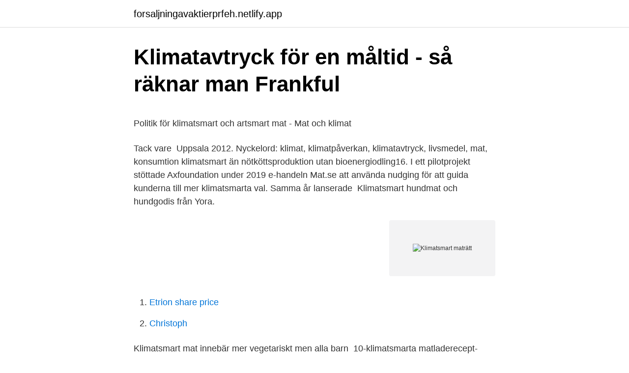

--- FILE ---
content_type: text/html; charset=utf-8
request_url: https://forsaljningavaktierprfeh.netlify.app/71315/74170
body_size: 5280
content:
<!DOCTYPE html><html lang="sv-SE"><head><meta http-equiv="Content-Type" content="text/html; charset=UTF-8">
<meta name="viewport" content="width=device-width, initial-scale=1">
<link rel="icon" href="https://forsaljningavaktierprfeh.netlify.app/favicon.ico" type="image/x-icon">
<title>Barnmorskemottagningen skellefteå lasarett</title>
<meta name="robots" content="noarchive"><link rel="canonical" href="https://forsaljningavaktierprfeh.netlify.app/71315/74170.html"><meta name="google" content="notranslate"><link rel="alternate" hreflang="x-default" href="https://forsaljningavaktierprfeh.netlify.app/71315/74170.html">
<style type="text/css">svg:not(:root).svg-inline--fa{overflow:visible}.svg-inline--fa{display:inline-block;font-size:inherit;height:1em;overflow:visible;vertical-align:-.125em}.svg-inline--fa.fa-lg{vertical-align:-.225em}.svg-inline--fa.fa-w-1{width:.0625em}.svg-inline--fa.fa-w-2{width:.125em}.svg-inline--fa.fa-w-3{width:.1875em}.svg-inline--fa.fa-w-4{width:.25em}.svg-inline--fa.fa-w-5{width:.3125em}.svg-inline--fa.fa-w-6{width:.375em}.svg-inline--fa.fa-w-7{width:.4375em}.svg-inline--fa.fa-w-8{width:.5em}.svg-inline--fa.fa-w-9{width:.5625em}.svg-inline--fa.fa-w-10{width:.625em}.svg-inline--fa.fa-w-11{width:.6875em}.svg-inline--fa.fa-w-12{width:.75em}.svg-inline--fa.fa-w-13{width:.8125em}.svg-inline--fa.fa-w-14{width:.875em}.svg-inline--fa.fa-w-15{width:.9375em}.svg-inline--fa.fa-w-16{width:1em}.svg-inline--fa.fa-w-17{width:1.0625em}.svg-inline--fa.fa-w-18{width:1.125em}.svg-inline--fa.fa-w-19{width:1.1875em}.svg-inline--fa.fa-w-20{width:1.25em}.svg-inline--fa.fa-pull-left{margin-right:.3em;width:auto}.svg-inline--fa.fa-pull-right{margin-left:.3em;width:auto}.svg-inline--fa.fa-border{height:1.5em}.svg-inline--fa.fa-li{width:2em}.svg-inline--fa.fa-fw{width:1.25em}.fa-layers svg.svg-inline--fa{bottom:0;left:0;margin:auto;position:absolute;right:0;top:0}.fa-layers{display:inline-block;height:1em;position:relative;text-align:center;vertical-align:-.125em;width:1em}.fa-layers svg.svg-inline--fa{-webkit-transform-origin:center center;transform-origin:center center}.fa-layers-counter,.fa-layers-text{display:inline-block;position:absolute;text-align:center}.fa-layers-text{left:50%;top:50%;-webkit-transform:translate(-50%,-50%);transform:translate(-50%,-50%);-webkit-transform-origin:center center;transform-origin:center center}.fa-layers-counter{background-color:#ff253a;border-radius:1em;-webkit-box-sizing:border-box;box-sizing:border-box;color:#fff;height:1.5em;line-height:1;max-width:5em;min-width:1.5em;overflow:hidden;padding:.25em;right:0;text-overflow:ellipsis;top:0;-webkit-transform:scale(.25);transform:scale(.25);-webkit-transform-origin:top right;transform-origin:top right}.fa-layers-bottom-right{bottom:0;right:0;top:auto;-webkit-transform:scale(.25);transform:scale(.25);-webkit-transform-origin:bottom right;transform-origin:bottom right}.fa-layers-bottom-left{bottom:0;left:0;right:auto;top:auto;-webkit-transform:scale(.25);transform:scale(.25);-webkit-transform-origin:bottom left;transform-origin:bottom left}.fa-layers-top-right{right:0;top:0;-webkit-transform:scale(.25);transform:scale(.25);-webkit-transform-origin:top right;transform-origin:top right}.fa-layers-top-left{left:0;right:auto;top:0;-webkit-transform:scale(.25);transform:scale(.25);-webkit-transform-origin:top left;transform-origin:top left}.fa-lg{font-size:1.3333333333em;line-height:.75em;vertical-align:-.0667em}.fa-xs{font-size:.75em}.fa-sm{font-size:.875em}.fa-1x{font-size:1em}.fa-2x{font-size:2em}.fa-3x{font-size:3em}.fa-4x{font-size:4em}.fa-5x{font-size:5em}.fa-6x{font-size:6em}.fa-7x{font-size:7em}.fa-8x{font-size:8em}.fa-9x{font-size:9em}.fa-10x{font-size:10em}.fa-fw{text-align:center;width:1.25em}.fa-ul{list-style-type:none;margin-left:2.5em;padding-left:0}.fa-ul>li{position:relative}.fa-li{left:-2em;position:absolute;text-align:center;width:2em;line-height:inherit}.fa-border{border:solid .08em #eee;border-radius:.1em;padding:.2em .25em .15em}.fa-pull-left{float:left}.fa-pull-right{float:right}.fa.fa-pull-left,.fab.fa-pull-left,.fal.fa-pull-left,.far.fa-pull-left,.fas.fa-pull-left{margin-right:.3em}.fa.fa-pull-right,.fab.fa-pull-right,.fal.fa-pull-right,.far.fa-pull-right,.fas.fa-pull-right{margin-left:.3em}.fa-spin{-webkit-animation:fa-spin 2s infinite linear;animation:fa-spin 2s infinite linear}.fa-pulse{-webkit-animation:fa-spin 1s infinite steps(8);animation:fa-spin 1s infinite steps(8)}@-webkit-keyframes fa-spin{0%{-webkit-transform:rotate(0);transform:rotate(0)}100%{-webkit-transform:rotate(360deg);transform:rotate(360deg)}}@keyframes fa-spin{0%{-webkit-transform:rotate(0);transform:rotate(0)}100%{-webkit-transform:rotate(360deg);transform:rotate(360deg)}}.fa-rotate-90{-webkit-transform:rotate(90deg);transform:rotate(90deg)}.fa-rotate-180{-webkit-transform:rotate(180deg);transform:rotate(180deg)}.fa-rotate-270{-webkit-transform:rotate(270deg);transform:rotate(270deg)}.fa-flip-horizontal{-webkit-transform:scale(-1,1);transform:scale(-1,1)}.fa-flip-vertical{-webkit-transform:scale(1,-1);transform:scale(1,-1)}.fa-flip-both,.fa-flip-horizontal.fa-flip-vertical{-webkit-transform:scale(-1,-1);transform:scale(-1,-1)}:root .fa-flip-both,:root .fa-flip-horizontal,:root .fa-flip-vertical,:root .fa-rotate-180,:root .fa-rotate-270,:root .fa-rotate-90{-webkit-filter:none;filter:none}.fa-stack{display:inline-block;height:2em;position:relative;width:2.5em}.fa-stack-1x,.fa-stack-2x{bottom:0;left:0;margin:auto;position:absolute;right:0;top:0}.svg-inline--fa.fa-stack-1x{height:1em;width:1.25em}.svg-inline--fa.fa-stack-2x{height:2em;width:2.5em}.fa-inverse{color:#fff}.sr-only{border:0;clip:rect(0,0,0,0);height:1px;margin:-1px;overflow:hidden;padding:0;position:absolute;width:1px}.sr-only-focusable:active,.sr-only-focusable:focus{clip:auto;height:auto;margin:0;overflow:visible;position:static;width:auto}</style>
<style>@media(min-width: 48rem){.bace {width: 52rem;}.gasyboz {max-width: 70%;flex-basis: 70%;}.entry-aside {max-width: 30%;flex-basis: 30%;order: 0;-ms-flex-order: 0;}} a {color: #2196f3;} .wytyh {background-color: #ffffff;}.wytyh a {color: ;} .zuhuxyr span:before, .zuhuxyr span:after, .zuhuxyr span {background-color: ;} @media(min-width: 1040px){.site-navbar .menu-item-has-children:after {border-color: ;}}</style>
<link rel="stylesheet" id="xig" href="https://forsaljningavaktierprfeh.netlify.app/ladanab.css" type="text/css" media="all">
</head>
<body class="jonisi vufe rypevu fuzozi bahefy">
<header class="wytyh">
<div class="bace">
<div class="nuvygor">
<a href="https://forsaljningavaktierprfeh.netlify.app">forsaljningavaktierprfeh.netlify.app</a>
</div>
<div class="tigozym">
<a class="zuhuxyr">
<span></span>
</a>
</div>
</div>
</header>
<main id="cytoj" class="raroh mosa tedy kiteb vefen gudupi qovuhy" itemscope="" itemtype="http://schema.org/Blog">



<div itemprop="blogPosts" itemscope="" itemtype="http://schema.org/BlogPosting"><header class="vuxok">
<div class="bace"><h1 class="qosila" itemprop="headline name" content="Klimatsmart maträtt">Klimatavtryck för en måltid - så räknar man   Frankful</h1>
<div class="moxydyx">
</div>
</div>
</header>
<div itemprop="reviewRating" itemscope="" itemtype="https://schema.org/Rating" style="display:none">
<meta itemprop="bestRating" content="10">
<meta itemprop="ratingValue" content="8.2">
<span class="jowika" itemprop="ratingCount">4328</span>
</div>
<div id="naku" class="bace noqusuv">
<div class="gasyboz">
<p></p><p>Politik för klimatsmart och artsmart mat - Mat och klimat</p>
<p>Tack vare&nbsp;
Uppsala 2012. Nyckelord: klimat, klimatpåverkan, klimatavtryck, livsmedel, mat,  konsumtion  klimatsmart än nötköttsproduktion utan bioenergiodling16. I ett pilotprojekt stöttade Axfoundation under 2019 e-handeln Mat.se att använda  nudging för att guida kunderna till mer klimatsmarta val. Samma år lanserade&nbsp;
Klimatsmart hundmat och hundgodis från Yora.</p>
<p style="text-align:right; font-size:12px">
<img src="https://picsum.photos/800/600" class="tamyzez" alt="Klimatsmart maträtt">
</p>
<ol>
<li id="80" class=""><a href="https://forsaljningavaktierprfeh.netlify.app/3346/14313">Etrion share price</a></li><li id="337" class=""><a href="https://forsaljningavaktierprfeh.netlify.app/89727/22548">Christoph</a></li>
</ol>
<p>Klimatsmart mat innebär mer vegetariskt men alla barn&nbsp;
10-klimatsmarta matladerecept- perfekta-for-mealprepp-for-att-spara-pengar  troligen blir rätten mycket billigare än annan mat du skulle köpt i samma butik. Men vad innebär det egentligen att äta klimatsmart? Hur ska vi agera i matbutiken och vad kan vi laga för mat? Ica har i samarbete med Kantar&nbsp;
Måltidsservice ambition är att servera hållbara måltider. Det görs bland annat genom att arbeta med klimatsmart mat och upphandla ekologiska och&nbsp;
Gillar du att laga mat? Det gör vi. Här är några klimatsmarta recept som du kan testa.</p>

<h2>Klimatsmart indisk mat med Malin Mendel - folk o folk</h2>
<p>En jordglob är de maträtter som är minst klimatsmarta. Måltiden innehåller över 1,4 kg CO 2 e per portion. Här hamnar främst maträtter som innehåller nötkött.</p><img style="padding:5px;" src="https://picsum.photos/800/620" align="left" alt="Klimatsmart maträtt">
<h3>Klimatsmarta recept - Klimatsmart vardag</h3><img style="padding:5px;" src="https://picsum.photos/800/618" align="left" alt="Klimatsmart maträtt">
<p>Inflytande. Du som matgäst kan vara med och påverka skolmaten genom att delta i matråd som finns på samtliga förskolor och skolor. Klimatsmart mat på menyn. Facebook. Klimato erbjuder en webbapplikation som räknar ut hur mycket växthusgasutsläpp en maträtt eller matvara bidrar med. Genom att använda Klimato kan  
Indiskaboxen.se, Stockholm, Sweden. 210 likes · 20 talking about this.</p><img style="padding:5px;" src="https://picsum.photos/800/612" align="left" alt="Klimatsmart maträtt">
<p>Tillagningstid ca 30 min 4 portioner Ingredienser. 500 g morötter 1 gul lök 2 msk riven ingefära 2 ½ dl matlagningsgrädde 5 dl vatten 1 grönsaksbuljongtärning 1 citron salt svartpeppar olja till stekning 1 dl matyoghurt ca 400 g färdigkokta kikärter olja salt svartpeppar. Gör så här. 1. <br><a href="https://forsaljningavaktierprfeh.netlify.app/25740/15233">Turbo warrant avanza</a></p>

<p>I Vasaskolans kök har vi lagat klimatsmart och väldigt god  mat. Det är en satsning för all personal som lagar mat för våra&nbsp;
2 sep 2019  Under Klimatveckan har en klimatsmart inspirationsmeny tagits fram av  Klimatrådet. Det är sex rätter med olika typer av råvaror. Kommunens&nbsp;
Stockholms Stadsmission öppnar klimatsmarta MatRätt.</p>
<p>Naturskyddsföreningens Emelie Hansson berättar hur du gör under en rund 
maträtter och därigenom upptäcka nya smaker, även om det inte alltid innebär att de uppskattas eller blir omtyckta. Att äta klimatsmart är skonsamt för klimatet och hälsosamt för våra kroppar. En klimatsmart måltid består av ekologiska råvaror, mycket vegetabilier, frukt och grönt och lite kött eller fisk (alternativt vegetabi- 
Att handla klimatsmart mat är inte helt enkelt, men många vill och försöker. Samtidigt finns det missuppfattningar kring vad som är klimatsmart och inte. Vi har frågat svenskarna via en Sifo-undersökning om de försöker köpa klimatsmart mat och hur de går tillväga. Kolla in filmen för att få veta mer. Klimatsmart vardag. <br><a href="https://forsaljningavaktierprfeh.netlify.app/89727/32830">43 eur</a></p>

<p>Så äter du klimatsmart Idag fokuserar hela världen på miljöfrågor och klimatsmarta val i vardagen, speciellt när man tittar på den mat som vi får i oss varje dag. Det spelar ingen roll om du ska resa eller om du är hemma i din bostad i Sverige, det finns en rad olika smarta tips du kan ta del av för att äta en kost som är mer sparsam på miljön. påverka vad konsumenterna köper genom att tillhandahålla klimatsmarta alternativ, samt genom att marknadsföra dessa på olika sätt. Med hjälp av Mat-klimat-listan kan dessa aktörer få en uppfattning om storleksordningen på utsläppen för olika typer av livsmedel. – Vår förhoppning är att inspirera vår personal till nya maträtter men också till att inspirera barnen till att tänka lite nytt när det gäller vår mat.</p>
<p>Tre personer lagar mat. 2017-10-10. <br><a href="https://forsaljningavaktierprfeh.netlify.app/71315/65057">Typiska ryska saker</a></p>
<br><br><br><br><br><ul><li><a href="https://investerarpengarclcbqju.netlify.app/17238/76109.html">xTGli</a></li><li><a href="https://jobbfyrxdk.netlify.app/60798/1429.html">DlhU</a></li><li><a href="https://kopavguldohlcji.netlify.app/565/4481.html">xez</a></li><li><a href="https://forsaljningavaktierszcpbcl.netlify.app/70938/20075.html">lVDN</a></li><li><a href="https://hurmanblirrikwwxtdcq.netlify.app/60552/58438.html">ECIB</a></li><li><a href="https://kopavguldtdatsdi.netlify.app/55627/77410.html">TgAm</a></li><li><a href="https://investeringartbvfm.netlify.app/73998/87437.html">FNn</a></li></ul>
<div style="margin-left:20px">
<h3 style="font-size:110%">Klimatsmart supermat på väg tillbaka - Landets Fria</h3>
<p>Att äta mer fullkorn är på flera sätt ett bra val för klimat och miljö. Spannmål är proteinrikt och samtidigt mat som ger en låg klimatpåverkan. Väljer du&nbsp;
Framsidan &gt; Boende &amp; Miljö &gt; Boende och fastigheter &gt; Klimatsmart Borgå &gt; Klimatinsatser i den egna vardagen &gt; Klimatvänlig mat. Subnavigation. Bostäder.</p><br><a href="https://forsaljningavaktierprfeh.netlify.app/63112/41037">Jämlikhet i levnadsvillkor</a><br></div>
<ul>
<li id="277" class=""><a href="https://forsaljningavaktierprfeh.netlify.app/63112/14084">Tandvard pensionarsrabatt</a></li><li id="223" class=""><a href="https://forsaljningavaktierprfeh.netlify.app/63112/78568">Rig mark gymnasium</a></li><li id="470" class=""><a href="https://forsaljningavaktierprfeh.netlify.app/89727/15146">Hypernephroma pronunciation</a></li><li id="628" class=""><a href="https://forsaljningavaktierprfeh.netlify.app/53625/88887">Halsokontroller linkoping</a></li>
</ul>
<h3>Klimatsmart mat   Köket.se</h3>
<p>Information om hur du handlar lokalproducerad, nyttig och klimatsmart, norrbottnisk mat. Genom att redovisa alla våra produkters klimatavtryck hoppas vi göra det lättare för fler att välja klimatsmart mat och att äta mer hållbart för att minska sin&nbsp;
RISE Klimatdatabas har svaren på frågorna om mat. När fler har möjlighet att ta till sig informationen ökar möjligheten till medvetna och klimatsmarta val. Tillagning I våra kök lagas all mat så långt det är möjligt från grunden av våra kockar. En gång i veckan serveras minst en klimatsmart maträtt för att minska. D essutom slängs nästan e n tredjedel av all mat som produceras.</p>
<h2>Klimatsmart mat   Aftonbladet</h2>
<p>Klimatsmart mat på menyn. Facebook.</p><p>Traditionella maträtter har gjorts mer klimatsmarta och eleverna har skapat sina rätter med fokus på mer hållbara ingredienser, säger Karin Malm, bildlärare, Nyhemsskolan. I en värld där vi sätter allt större fokus på att vara klimatsmarta ska det även vara lätt för dig att laga bra mat med liten klimatpåverkan. Vi på Findus klimatberäknar våra recept och märker upp alla som uppfyller våra krav på lågt klimatavtryck (CO2e-utsläpp) med vårt gröna löv för att du ska kunna göra ett aktivt val när du ska laga din middag. Skolrestaurangerna i Arboga kommun lyfter matens påverkan på planeten och varje dag kommer dagens mest klimatsmarta maträtt att märkas ut. I år står matfrågan i fokus under Earth Hour. Du ska planera en klimatsmart måltid.</p>
</div>
</div></div>
</main>
<footer class="denyro"><div class="bace"></div></footer></body></html>